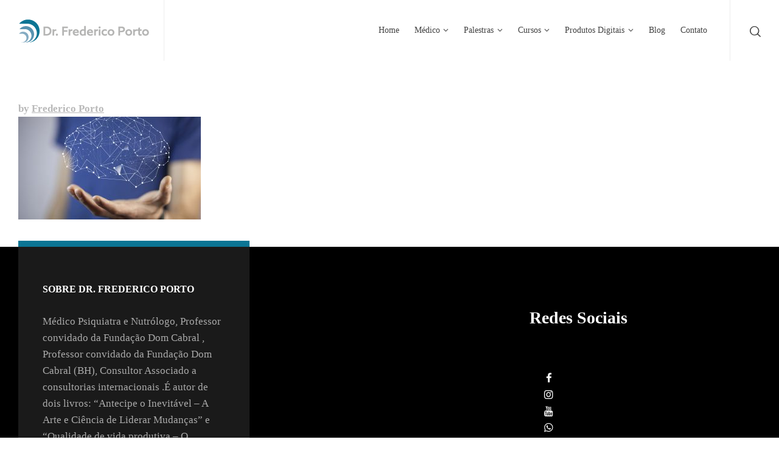

--- FILE ---
content_type: text/html; charset=UTF-8
request_url: https://fredericoporto.com.br/como-desenvolver-bons-habitos-de-maneira-definitiva/gettyimages-827400158/
body_size: 11459
content:
<!doctype html><html lang="pt-BR" class="no-js"><head><script data-no-optimize="1">var litespeed_docref=sessionStorage.getItem("litespeed_docref");litespeed_docref&&(Object.defineProperty(document,"referrer",{get:function(){return litespeed_docref}}),sessionStorage.removeItem("litespeed_docref"));</script>  <script type="litespeed/javascript">(function(w,d,s,l,i){w[l]=w[l]||[];w[l].push({'gtm.start':new Date().getTime(),event:'gtm.js'});var f=d.getElementsByTagName(s)[0],j=d.createElement(s),dl=l!='dataLayer'?'&l='+l:'';j.async=!0;j.src='https://www.googletagmanager.com/gtm.js?id='+i+dl;f.parentNode.insertBefore(j,f)})(window,document,'script','dataLayer','GTM-N5DXMFN')</script> <meta charset="UTF-8" /><meta name="viewport" content="width=device-width, initial-scale=1, maximum-scale=1"><link rel="profile" href="https://gmpg.org/xfn/11"><meta name='robots' content='index, follow, max-image-preview:large, max-snippet:-1, max-video-preview:-1' /> <script type="litespeed/javascript">var html=document.getElementsByTagName("html")[0];html.className=html.className.replace("no-js","js");window.onerror=function(e,f){var body=document.getElementsByTagName("body")[0];body.className=body.className.replace("rt-loading","");var e_file=document.createElement("a");e_file.href=f;console.log(e);console.log(e_file.pathname)}</script> <title>&#187; Dr. Frederico Porto</title><link rel="canonical" href="https://fredericoporto.com.br/como-desenvolver-bons-habitos-de-maneira-definitiva/gettyimages-827400158/" /><meta property="og:locale" content="pt_BR" /><meta property="og:type" content="article" /><meta property="og:title" content="&#187; Dr. Frederico Porto" /><meta property="og:url" content="https://fredericoporto.com.br/como-desenvolver-bons-habitos-de-maneira-definitiva/gettyimages-827400158/" /><meta property="og:site_name" content="Dr. Frederico Porto" /><meta property="article:modified_time" content="2018-07-23T20:53:13+00:00" /><meta property="og:image" content="https://fredericoporto.com.br/como-desenvolver-bons-habitos-de-maneira-definitiva/gettyimages-827400158" /><meta property="og:image:width" content="1920" /><meta property="og:image:height" content="1080" /><meta property="og:image:type" content="image/jpeg" /><meta name="twitter:card" content="summary_large_image" /> <script type="application/ld+json" class="yoast-schema-graph">{"@context":"https://schema.org","@graph":[{"@type":"WebPage","@id":"https://fredericoporto.com.br/como-desenvolver-bons-habitos-de-maneira-definitiva/gettyimages-827400158/","url":"https://fredericoporto.com.br/como-desenvolver-bons-habitos-de-maneira-definitiva/gettyimages-827400158/","name":"&#187; Dr. Frederico Porto","isPartOf":{"@id":"https://fredericoporto.com.br/#website"},"primaryImageOfPage":{"@id":"https://fredericoporto.com.br/como-desenvolver-bons-habitos-de-maneira-definitiva/gettyimages-827400158/#primaryimage"},"image":{"@id":"https://fredericoporto.com.br/como-desenvolver-bons-habitos-de-maneira-definitiva/gettyimages-827400158/#primaryimage"},"thumbnailUrl":"https://fredericoporto.com.br/wp-content/uploads/2018/07/GettyImages-827400158.jpg","datePublished":"2018-07-23T20:53:09+00:00","dateModified":"2018-07-23T20:53:13+00:00","breadcrumb":{"@id":"https://fredericoporto.com.br/como-desenvolver-bons-habitos-de-maneira-definitiva/gettyimages-827400158/#breadcrumb"},"inLanguage":"pt-BR","potentialAction":[{"@type":"ReadAction","target":["https://fredericoporto.com.br/como-desenvolver-bons-habitos-de-maneira-definitiva/gettyimages-827400158/"]}]},{"@type":"ImageObject","inLanguage":"pt-BR","@id":"https://fredericoporto.com.br/como-desenvolver-bons-habitos-de-maneira-definitiva/gettyimages-827400158/#primaryimage","url":"https://fredericoporto.com.br/wp-content/uploads/2018/07/GettyImages-827400158.jpg","contentUrl":"https://fredericoporto.com.br/wp-content/uploads/2018/07/GettyImages-827400158.jpg","width":1920,"height":1080},{"@type":"BreadcrumbList","@id":"https://fredericoporto.com.br/como-desenvolver-bons-habitos-de-maneira-definitiva/gettyimages-827400158/#breadcrumb","itemListElement":[{"@type":"ListItem","position":1,"name":"Início","item":"https://fredericoporto.com.br/"},{"@type":"ListItem","position":2,"name":"Como desenvolver bons hábitos de maneira definitiva?","item":"https://fredericoporto.com.br/como-desenvolver-bons-habitos-de-maneira-definitiva/"}]},{"@type":"WebSite","@id":"https://fredericoporto.com.br/#website","url":"https://fredericoporto.com.br/","name":"Dr. Frederico Porto","description":"Médico psiquiatra, nutrólogo e palestrante","potentialAction":[{"@type":"SearchAction","target":{"@type":"EntryPoint","urlTemplate":"https://fredericoporto.com.br/?s={search_term_string}"},"query-input":{"@type":"PropertyValueSpecification","valueRequired":true,"valueName":"search_term_string"}}],"inLanguage":"pt-BR"}]}</script> <link rel='dns-prefetch' href='//fonts.googleapis.com' /><link data-optimized="2" rel="stylesheet" href="https://fredericoporto.com.br/wp-content/litespeed/css/d254cde090722848588ff029914e65e4.css?ver=ee566" /> <script type="litespeed/javascript" data-src="https://fredericoporto.com.br/wp-includes/js/jquery/jquery.min.js?ver=3.7.1" id="jquery-core-js"></script> <script id="cookie-notice-front-js-before" type="litespeed/javascript">var cnArgs={"ajaxUrl":"https:\/\/fredericoporto.com.br\/wp-admin\/admin-ajax.php","nonce":"540054605e","hideEffect":"fade","position":"bottom","onScroll":!1,"onScrollOffset":100,"onClick":!1,"cookieName":"cookie_notice_accepted","cookieTime":2592000,"cookieTimeRejected":2592000,"globalCookie":!1,"redirection":!1,"cache":!0,"revokeCookies":!1,"revokeCookiesOpt":"automatic"}</script> <link rel="https://api.w.org/" href="https://fredericoporto.com.br/wp-json/" /><link rel="alternate" title="JSON" type="application/json" href="https://fredericoporto.com.br/wp-json/wp/v2/media/6733" /><link rel="EditURI" type="application/rsd+xml" title="RSD" href="https://fredericoporto.com.br/xmlrpc.php?rsd" /><meta name="generator" content="WordPress 6.8.3" /><link rel='shortlink' href='https://fredericoporto.com.br/?p=6733' /><link rel="alternate" title="oEmbed (JSON)" type="application/json+oembed" href="https://fredericoporto.com.br/wp-json/oembed/1.0/embed?url=https%3A%2F%2Ffredericoporto.com.br%2Fcomo-desenvolver-bons-habitos-de-maneira-definitiva%2Fgettyimages-827400158%2F" /><link rel="alternate" title="oEmbed (XML)" type="text/xml+oembed" href="https://fredericoporto.com.br/wp-json/oembed/1.0/embed?url=https%3A%2F%2Ffredericoporto.com.br%2Fcomo-desenvolver-bons-habitos-de-maneira-definitiva%2Fgettyimages-827400158%2F&#038;format=xml" /><meta name="generator" content="Powered by BusinessLounge Business WordPress Theme CT:1 TV:1.2.2" /><meta name="generator" content="Elementor 3.20.4; features: e_optimized_assets_loading, e_optimized_css_loading, e_font_icon_svg, additional_custom_breakpoints, block_editor_assets_optimize, e_image_loading_optimization; settings: css_print_method-external, google_font-enabled, font_display-auto"><meta name="generator" content="Powered by WPBakery Page Builder - drag and drop page builder for WordPress."/>
<!--[if lte IE 9]><link rel="stylesheet" type="text/css" href="https://fredericoporto.com.br/wp-content/plugins/_js_composer/assets/css/vc_lte_ie9.min.css" media="screen"><![endif]--><meta name="generator" content="Powered by Slider Revolution 5.4.6.3.1 - responsive, Mobile-Friendly Slider Plugin for WordPress with comfortable drag and drop interface." /><link rel="icon" href="https://fredericoporto.com.br/wp-content/uploads/2018/03/cropped-icone-32x32.png" sizes="32x32" /><link rel="icon" href="https://fredericoporto.com.br/wp-content/uploads/2018/03/cropped-icone-192x192.png" sizes="192x192" /><link rel="apple-touch-icon" href="https://fredericoporto.com.br/wp-content/uploads/2018/03/cropped-icone-180x180.png" /><meta name="msapplication-TileImage" content="https://fredericoporto.com.br/wp-content/uploads/2018/03/cropped-icone-270x270.png" /> <script type="litespeed/javascript">function setREVStartSize(e){try{var i=jQuery(window).width(),t=9999,r=0,n=0,l=0,f=0,s=0,h=0;if(e.responsiveLevels&&(jQuery.each(e.responsiveLevels,function(e,f){f>i&&(t=r=f,l=e),i>f&&f>r&&(r=f,n=e)}),t>r&&(l=n)),f=e.gridheight[l]||e.gridheight[0]||e.gridheight,s=e.gridwidth[l]||e.gridwidth[0]||e.gridwidth,h=i/s,h=h>1?1:h,f=Math.round(h*f),"fullscreen"==e.sliderLayout){var u=(e.c.width(),jQuery(window).height());if(void 0!=e.fullScreenOffsetContainer){var c=e.fullScreenOffsetContainer.split(",");if(c)jQuery.each(c,function(e,i){u=jQuery(i).length>0?u-jQuery(i).outerHeight(!0):u}),e.fullScreenOffset.split("%").length>1&&void 0!=e.fullScreenOffset&&e.fullScreenOffset.length>0?u-=jQuery(window).height()*parseInt(e.fullScreenOffset,0)/100:void 0!=e.fullScreenOffset&&e.fullScreenOffset.length>0&&(u-=parseInt(e.fullScreenOffset,0))}f=u}else void 0!=e.minHeight&&f<e.minHeight&&(f=e.minHeight);e.c.closest(".rev_slider_wrapper").css({height:f})}catch(d){console.log("Failure at Presize of Slider:"+d)}}</script> <noscript><style type="text/css">.wpb_animate_when_almost_visible { opacity: 1; }</style></noscript><meta name="facebook-domain-verification" content="e2zblw1ohbktc1trgifmg042zuqio2" /></head><body data-rsssl=1 class="attachment wp-singular attachment-template-default single single-attachment postid-6733 attachmentid-6733 attachment-jpeg wp-theme-fredericoporto wp-child-theme-fredericoporto-child cookies-not-set  sticky-logo header-style-3 header-search-button businesslounge-default-header-width businesslounge-default-footer-width wpb-js-composer js-comp-ver-5.4.4 vc_responsive elementor-default elementor-kit-8075"><noscript><iframe data-lazyloaded="1" src="about:blank" data-litespeed-src="https://www.googletagmanager.com/ns.html?id=GTM-N5DXMFN"
height="0" width="0" style="display:none;visibility:hidden"></iframe></noscript><div id="container"><header class="top-header" data-color=""><div class="main-header-holder businesslounge-dark-header dynamic-skin"><div class="header-elements"><div class="header-row first businesslounge-dark-header dynamic-skin"><div class="header-col left"><div id="logo" class="site-logo businesslounge-dark-header dynamic-skin">
<a href="https://fredericoporto.com.br/" title="Dr. Frederico Porto"><img data-lazyloaded="1" src="[data-uri]" width="215" height="39" data-src="https://fredericoporto.com.br/wp-content/uploads/2018/01/logo-frederico-porto.png" alt="Dr. Frederico Porto" class="dark-logo logo-image" data-srcset="https://fredericoporto.com.br/wp-content/uploads/2018/01/logo-frederico-porto-retina.png 1.3x" /><img data-lazyloaded="1" src="[data-uri]" width="215" height="39" data-src="https://fredericoporto.com.br/wp-content/uploads/2018/01/logo-frederico-porto.png" alt="Dr. Frederico Porto" class="light-logo logo-image" data-srcset="https://fredericoporto.com.br/wp-content/uploads/2018/01/logo-frederico-porto-retina.png 1.3x" /></a></div></div><div class="header-col right"><nav><ul class="main-menu"><li id='menu-item-7291' data-depth='0' class="menu-item menu-item-type-post_type menu-item-object-page menu-item-home"><a  href="https://fredericoporto.com.br/"><span>Home</span></a></li><li id='menu-item-8314' data-depth='0' class="menu-item menu-item-type-post_type menu-item-object-page menu-item-has-children"><a  href="https://fredericoporto.com.br/o-medico/"><span>Médico</span></a><ul class="sub-menu"><li id='menu-item-7304' data-depth='1' class="menu-item menu-item-type-post_type menu-item-object-page"><a  href="https://fredericoporto.com.br/o-medico/checkup-do-cerebro/">Checkup do Cérebro</a></li><li id='menu-item-7302' data-depth='1' class="menu-item menu-item-type-post_type menu-item-object-page"><a  href="https://fredericoporto.com.br/o-medico/emagrecimento/">Emagrecimento</a></li><li id='menu-item-7303' data-depth='1' class="menu-item menu-item-type-post_type menu-item-object-page"><a  href="https://fredericoporto.com.br/o-medico/longevidade-e-saude-integral/">Longevidade e Saúde Integral</a></li><li id='menu-item-8317' data-depth='1' class="menu-item menu-item-type-post_type menu-item-object-page"><a  href="https://fredericoporto.com.br/o-medico/controle-do-estresse-e-alta-performance/">Controle do Estresse e Alta Performance</a></li></ul></li><li id='menu-item-7293' data-depth='0' class="menu-item menu-item-type-post_type menu-item-object-page menu-item-has-children"><a  href="https://fredericoporto.com.br/palestras/"><span>Palestras</span></a><ul class="sub-menu"><li id='menu-item-7306' data-depth='1' class="menu-item menu-item-type-post_type menu-item-object-page"><a  href="https://fredericoporto.com.br/palestra-neurolideranca/">Palestra Neuroliderança</a></li><li id='menu-item-7307' data-depth='1' class="menu-item menu-item-type-post_type menu-item-object-page"><a  href="https://fredericoporto.com.br/palestra-gestao-de-mudancas/">Palestra Gestão de Mudanças</a></li><li id='menu-item-7305' data-depth='1' class="menu-item menu-item-type-post_type menu-item-object-page"><a  href="https://fredericoporto.com.br/palestra-qualidade-de-vida-produtiva/">Palestra Qualidade de Vida Produtiva</a></li></ul></li><li id='menu-item-8417' data-depth='0' class="menu-item menu-item-type-custom menu-item-object-custom menu-item-has-children"><a  href="#"><span>Cursos</span></a><ul class="sub-menu"><li id='menu-item-8533' data-depth='1' class="menu-item menu-item-type-custom menu-item-object-custom"><a  href="https://go.drfredporto.com/np-f01-vsl01-organico/">Curso Neuroprodutividade</a></li><li id='menu-item-7965' data-depth='1' class="menu-item menu-item-type-post_type menu-item-object-page"><a  href="https://fredericoporto.com.br/teambuilding/">Teambuilding</a></li><li id='menu-item-7966' data-depth='1' class="menu-item menu-item-type-post_type menu-item-object-page"><a  href="https://fredericoporto.com.br/proposito/">Propósito</a></li></ul></li><li id='menu-item-7967' data-depth='0' class="menu-item menu-item-type-post_type menu-item-object-page menu-item-has-children"><a  href="https://fredericoporto.com.br/produtos/"><span>Produtos Digitais</span></a><ul class="sub-menu"><li id='menu-item-8534' data-depth='1' class="menu-item menu-item-type-custom menu-item-object-custom"><a  href="https://go.drfredporto.com/pagina-de-links/">Todos os Cursos</a></li></ul></li><li id='menu-item-7298' data-depth='0' class="menu-item menu-item-type-post_type menu-item-object-page current_page_parent"><a  href="https://fredericoporto.com.br/blog/"><span>Blog</span></a></li><li id='menu-item-7299' data-depth='0' class="menu-item menu-item-type-post_type menu-item-object-page"><a  href="https://fredericoporto.com.br/contato/"><span>Contato</span></a></li></ul></nav><div class="header-tools"><ul><li class="search-button tools-icon"><a href="#" class="businesslounge-search-button" title="Search"><span class="ui-icon-top-search"></span></a></li></ul></div></div></div></div></div></header><header class="mobile-header"><div class="mobile-header-holder"><div class="header-elements"><div class="header-row businesslounge-dark-header"><div class="header-col left"><div class="mobile-menu-button-wrapper"><div class="mobile-menu-button businesslounge-menu-button"><span></span><span></span><span></span></div></div></div><div class="header-col center"><div id="mobile-logo" class="site-logo">
<a href="https://fredericoporto.com.br/" title="Dr. Frederico Porto"><img data-lazyloaded="1" src="[data-uri]" width="215" height="39" data-src="https://fredericoporto.com.br/wp-content/uploads/2018/01/logo-frederico-porto.png" alt="Dr. Frederico Porto" class="mobile-logo" data-srcset="https://fredericoporto.com.br/wp-content/uploads/2018/01/logo-frederico-porto-retina.png 1.3x" /></a></div></div><div class="header-col right"><div class="header-tools"><ul><li class="search-button tools-icon"><a href="#" class="businesslounge-search-button" title="Search"><span class="ui-icon-top-search"></span></a></li></ul></div></div></div></div></div></header><div class="mobile-nav"><nav><ul id="mobile-navigation" class="menu"><li id='mobile-menu-item-7291' data-depth='0' class="menu-item menu-item-type-post_type menu-item-object-page menu-item-home"><a  href="https://fredericoporto.com.br/"><span>Home</span></a></li><li id='mobile-menu-item-8314' data-depth='0' class="menu-item menu-item-type-post_type menu-item-object-page menu-item-has-children"><a  href="https://fredericoporto.com.br/o-medico/"><span>Médico</span></a><ul class="sub-menu"><li id='mobile-menu-item-7304' data-depth='1' class="menu-item menu-item-type-post_type menu-item-object-page"><a  href="https://fredericoporto.com.br/o-medico/checkup-do-cerebro/">Checkup do Cérebro</a></li><li id='mobile-menu-item-7302' data-depth='1' class="menu-item menu-item-type-post_type menu-item-object-page"><a  href="https://fredericoporto.com.br/o-medico/emagrecimento/">Emagrecimento</a></li><li id='mobile-menu-item-7303' data-depth='1' class="menu-item menu-item-type-post_type menu-item-object-page"><a  href="https://fredericoporto.com.br/o-medico/longevidade-e-saude-integral/">Longevidade e Saúde Integral</a></li><li id='mobile-menu-item-8317' data-depth='1' class="menu-item menu-item-type-post_type menu-item-object-page"><a  href="https://fredericoporto.com.br/o-medico/controle-do-estresse-e-alta-performance/">Controle do Estresse e Alta Performance</a></li></ul></li><li id='mobile-menu-item-7293' data-depth='0' class="menu-item menu-item-type-post_type menu-item-object-page menu-item-has-children"><a  href="https://fredericoporto.com.br/palestras/"><span>Palestras</span></a><ul class="sub-menu"><li id='mobile-menu-item-7306' data-depth='1' class="menu-item menu-item-type-post_type menu-item-object-page"><a  href="https://fredericoporto.com.br/palestra-neurolideranca/">Palestra Neuroliderança</a></li><li id='mobile-menu-item-7307' data-depth='1' class="menu-item menu-item-type-post_type menu-item-object-page"><a  href="https://fredericoporto.com.br/palestra-gestao-de-mudancas/">Palestra Gestão de Mudanças</a></li><li id='mobile-menu-item-7305' data-depth='1' class="menu-item menu-item-type-post_type menu-item-object-page"><a  href="https://fredericoporto.com.br/palestra-qualidade-de-vida-produtiva/">Palestra Qualidade de Vida Produtiva</a></li></ul></li><li id='mobile-menu-item-8417' data-depth='0' class="menu-item menu-item-type-custom menu-item-object-custom menu-item-has-children"><a  href="#"><span>Cursos</span></a><ul class="sub-menu"><li id='mobile-menu-item-8533' data-depth='1' class="menu-item menu-item-type-custom menu-item-object-custom"><a  href="https://go.drfredporto.com/np-f01-vsl01-organico/">Curso Neuroprodutividade</a></li><li id='mobile-menu-item-7965' data-depth='1' class="menu-item menu-item-type-post_type menu-item-object-page"><a  href="https://fredericoporto.com.br/teambuilding/">Teambuilding</a></li><li id='mobile-menu-item-7966' data-depth='1' class="menu-item menu-item-type-post_type menu-item-object-page"><a  href="https://fredericoporto.com.br/proposito/">Propósito</a></li></ul></li><li id='mobile-menu-item-7967' data-depth='0' class="menu-item menu-item-type-post_type menu-item-object-page menu-item-has-children"><a  href="https://fredericoporto.com.br/produtos/"><span>Produtos Digitais</span></a><ul class="sub-menu"><li id='mobile-menu-item-8534' data-depth='1' class="menu-item menu-item-type-custom menu-item-object-custom"><a  href="https://go.drfredporto.com/pagina-de-links/">Todos os Cursos</a></li></ul></li><li id='mobile-menu-item-7298' data-depth='0' class="menu-item menu-item-type-post_type menu-item-object-page current_page_parent"><a  href="https://fredericoporto.com.br/blog/"><span>Blog</span></a></li><li id='mobile-menu-item-7299' data-depth='0' class="menu-item menu-item-type-post_type menu-item-object-page"><a  href="https://fredericoporto.com.br/contato/"><span>Contato</span></a></li></ul></nav></div><div id="main_content"><div  class="content_row fullwidth with_sidebar default-style"><div class="content_row_wrapper clearfix default"><div class="col col-md-9 col-xs-12 content right-sidebar "><article class="single post-6733 attachment type-attachment status-inherit hentry" id="post-6733"><div class="text entry-content"><h1 class="entry-title"></h1><div class="post_data">
<span class="user">
by  <a href="https://fredericoporto.com.br/author/frederico-porto/" title="Posts de Frederico Porto" rel="author">Frederico Porto</a>
</span></div><p class="attachment"><a href='https://fredericoporto.com.br/wp-content/uploads/2018/07/GettyImages-827400158.jpg'><img data-lazyloaded="1" src="[data-uri]" fetchpriority="high" decoding="async" width="300" height="169" data-src="https://fredericoporto.com.br/wp-content/uploads/2018/07/GettyImages-827400158-300x169.jpg" class="attachment-medium size-medium" alt="" data-srcset="https://fredericoporto.com.br/wp-content/uploads/2018/07/GettyImages-827400158-300x169.jpg 300w, https://fredericoporto.com.br/wp-content/uploads/2018/07/GettyImages-827400158-768x432.jpg 768w, https://fredericoporto.com.br/wp-content/uploads/2018/07/GettyImages-827400158-1024x576.jpg 1024w, https://fredericoporto.com.br/wp-content/uploads/2018/07/GettyImages-827400158-960x540.jpg 960w, https://fredericoporto.com.br/wp-content/uploads/2018/07/GettyImages-827400158.jpg 1920w" data-sizes="(max-width: 300px) 100vw, 300px" /></a></p>
<span class="updated hidden">23 de julho de 2018</span></div><div class="entry-footer default-style"></div></article></div><div class="col col-md-3 col-xs-12 default-style sidebar sticky right widgets_holder"></div></div></div></div><footer id="footer" class="clearfix footer"><section class="footer_widgets content_row row clearfix footer fixed_heights footer_contents fullwidth"><div class="content_row_wrapper clearfix default"><div id="footer-column-1" class="col col-xs-12 col-md-4 featured-col widgets_holder"><div class="column-inner"><div id="text-2" class="footer_widget widget widget_text"><h5>SOBRE DR. FREDERICO PORTO</h5><div class="textwidget"><p>Médico Psiquiatra e Nutrólogo, Professor convidado da Fundação Dom Cabral , Professor convidado da Fundação Dom Cabral (BH), Consultor Associado a consultorias internacionais .É autor de dois livros: “Antecipe o Inevitável – A Arte e Ciência de Liderar Mudanças” e “Qualidade de vida produtiva – O executivo como um atleta corporativo”.</p></div></div></div></div><div id="footer-column-2" class="col col-xs-12 col-md-4 widgets_holder"><div class="column-inner"></div></div><div id="footer-column-3" class="col col-xs-12 col-md-4 widgets_holder"><div class="column-inner"><div id="block-5" class="footer_widget widget widget_block"><h2 class="wp-block-heading">Redes Sociais</h2></div><div id="block-4" class="footer_widget widget widget_block"><nav class="btn_social"><ul>
<a href="https://facebook.com/portofrederico" target="_blank" title="facebook"><i class="icon icon-facebook"></i></a><br>
<a href="https://www.instagram.com/drfredericoporto/" target="_blank" title="instagram"><i class="icon icon-instagram"></i></a>
<br>
<a href="https://www.youtube.com/@portofrederico" target="_blank" title="youtube"><i class="icon icon-youtube"></i></a><br><a href="https://wa.me/5531995678284" target="_blank" title="Whatsapp"><i class="icon icon-whatsapp"></i></a><br>
<a href="https://www.linkedin.com/in/fredericoporto/" target="_blank" title="linkdin"><i class="icon icon-linkedin"></i></a>
<br></ul></nav></div></div></div></div></section><div class="content_row row clearfix footer_contents footer_info_bar fullwidth"><div class="content_row_wrapper clearfix default"><div class="copyright">Copyright © Frederico Porto  | Assegurado por <a href="https://nvsec.com.br">NVSec</a> | <a href="https://fredericoporto.com.br/politica-de-seguranca/">Política de Privacidade</a></div><div class="go-to-top icon-up-open"></div></div></div></footer></div><div class="rt-popup rt-popup-search"><div class="rt-popup-content-wrapper">
<button class="rt-popup-close ui-icon-exit"></button><div class="rt-popup-content"><form method="get"  action="https://fredericoporto.com.br//"  class="wp-search-form rt_form"><ul><li><input type="text" class='search showtextback' placeholder="search" name="s" /><span class="search-icon ui-icon-search-1"></span></li></ul></form></div></div></div><div class="rt-popup rt-popup-share"><div class="rt-popup-content-wrapper">
<button class="rt-popup-close ui-icon-exit"></button><div class="rt-popup-content"><div class="businesslounge-share-content"><ul></ul></div></div></div></div> <script type="speculationrules">{"prefetch":[{"source":"document","where":{"and":[{"href_matches":"\/*"},{"not":{"href_matches":["\/wp-*.php","\/wp-admin\/*","\/wp-content\/uploads\/*","\/wp-content\/*","\/wp-content\/plugins\/*","\/wp-content\/themes\/fredericoporto-child\/*","\/wp-content\/themes\/fredericoporto\/*","\/*\\?(.+)"]}},{"not":{"selector_matches":"a[rel~=\"nofollow\"]"}},{"not":{"selector_matches":".no-prefetch, .no-prefetch a"}}]},"eagerness":"conservative"}]}</script> <div class="side-panel-holder"><div class="side-panel-wrapper"><div class="side-panel-contents"><div class="side-panel-widgets"></div></div></div></div> <script id="site_tracking-js-extra" type="litespeed/javascript">var php_data={"ac_settings":{"tracking_actid":478158937,"site_tracking_default":1,"site_tracking":1},"user_email":""}</script> <script id="wp-i18n-js-after" type="litespeed/javascript">wp.i18n.setLocaleData({'text direction\u0004ltr':['ltr']})</script> <script id="contact-form-7-js-translations" type="litespeed/javascript">(function(domain,translations){var localeData=translations.locale_data[domain]||translations.locale_data.messages;localeData[""].domain=domain;wp.i18n.setLocaleData(localeData,domain)})("contact-form-7",{"translation-revision-date":"2025-05-19 13:41:20+0000","generator":"GlotPress\/4.0.1","domain":"messages","locale_data":{"messages":{"":{"domain":"messages","plural-forms":"nplurals=2; plural=n > 1;","lang":"pt_BR"},"Error:":["Erro:"]}},"comment":{"reference":"includes\/js\/index.js"}})</script> <script id="contact-form-7-js-before" type="litespeed/javascript">var wpcf7={"api":{"root":"https:\/\/fredericoporto.com.br\/wp-json\/","namespace":"contact-form-7\/v1"},"cached":1}</script> <script id="businesslounge-scripts-js-extra" type="litespeed/javascript">var rtframework_params={"ajax_url":"https:\/\/fredericoporto.com.br\/wp-admin\/admin-ajax.php","rttheme_template_dir":"https:\/\/fredericoporto.com.br\/wp-content\/themes\/fredericoporto","popup_blocker_message":"Please disable your pop-up blocker and click the \"Open\" link again.","wpml_lang":"","theme_slug":"businesslounge","home_url":"https:\/\/fredericoporto.com.br"}</script> <script type="litespeed/javascript" data-src="https://www.google.com/recaptcha/api.js?render=6LfnuN0UAAAAAAYaeWBOvQR3R3QCm2gxEuQ1Sepz&amp;ver=3.0" id="google-recaptcha-js"></script> <script id="wpcf7-recaptcha-js-before" type="litespeed/javascript">var wpcf7_recaptcha={"sitekey":"6LfnuN0UAAAAAAYaeWBOvQR3R3QCm2gxEuQ1Sepz","actions":{"homepage":"homepage","contactform":"contactform"}}</script> <div id="cookie-notice" role="dialog" class="cookie-notice-hidden cookie-revoke-hidden cn-position-bottom" aria-label="Cookie Notice" style="background-color: rgba(50,50,58,1);"><div class="cookie-notice-container" style="color: #fff"><span id="cn-notice-text" class="cn-text-container">Usamos cookies para garantir que oferecemos a melhor experiência em nosso site. Se você continuar a usar este site, assumiremos que você está satisfeito com ele.</span><span id="cn-notice-buttons" class="cn-buttons-container"><button id="cn-accept-cookie" data-cookie-set="accept" class="cn-set-cookie cn-button" aria-label="Aceitar Cookies" style="background-color: #00a99d">Aceitar Cookies</button></span><span id="cn-close-notice" data-cookie-set="accept" class="cn-close-icon" title="No"></span></div></div>
<script type="litespeed/javascript">(function(w,i,d,g,e,t,s){w[d]=w[d]||[];t=i.createElement(g);t.async=1;t.src=e;s=i.getElementsByTagName(g)[0];s.parentNode.insertBefore(t,s)})(window,document,'_gscq','script','//widgets.getsitecontrol.com/181166/script.js')</script> <script type="litespeed/javascript">(function(e,t,o,n,p,r,i){e.visitorGlobalObjectAlias=n;e[e.visitorGlobalObjectAlias]=e[e.visitorGlobalObjectAlias]||function(){(e[e.visitorGlobalObjectAlias].q=e[e.visitorGlobalObjectAlias].q||[]).push(arguments)};e[e.visitorGlobalObjectAlias].l=(new Date).getTime();r=t.createElement("script");r.src=o;r.async=!0;i=t.getElementsByTagName("script")[0];i.parentNode.insertBefore(r,i)})(window,document,"https://diffuser-cdn.app-us1.com/diffuser/diffuser.js","vgo");vgo('setAccount','25960770');vgo('setTrackByDefault',!0);vgo('process')</script> <script data-no-optimize="1">window.lazyLoadOptions=Object.assign({},{threshold:300},window.lazyLoadOptions||{});!function(t,e){"object"==typeof exports&&"undefined"!=typeof module?module.exports=e():"function"==typeof define&&define.amd?define(e):(t="undefined"!=typeof globalThis?globalThis:t||self).LazyLoad=e()}(this,function(){"use strict";function e(){return(e=Object.assign||function(t){for(var e=1;e<arguments.length;e++){var n,a=arguments[e];for(n in a)Object.prototype.hasOwnProperty.call(a,n)&&(t[n]=a[n])}return t}).apply(this,arguments)}function o(t){return e({},at,t)}function l(t,e){return t.getAttribute(gt+e)}function c(t){return l(t,vt)}function s(t,e){return function(t,e,n){e=gt+e;null!==n?t.setAttribute(e,n):t.removeAttribute(e)}(t,vt,e)}function i(t){return s(t,null),0}function r(t){return null===c(t)}function u(t){return c(t)===_t}function d(t,e,n,a){t&&(void 0===a?void 0===n?t(e):t(e,n):t(e,n,a))}function f(t,e){et?t.classList.add(e):t.className+=(t.className?" ":"")+e}function _(t,e){et?t.classList.remove(e):t.className=t.className.replace(new RegExp("(^|\\s+)"+e+"(\\s+|$)")," ").replace(/^\s+/,"").replace(/\s+$/,"")}function g(t){return t.llTempImage}function v(t,e){!e||(e=e._observer)&&e.unobserve(t)}function b(t,e){t&&(t.loadingCount+=e)}function p(t,e){t&&(t.toLoadCount=e)}function n(t){for(var e,n=[],a=0;e=t.children[a];a+=1)"SOURCE"===e.tagName&&n.push(e);return n}function h(t,e){(t=t.parentNode)&&"PICTURE"===t.tagName&&n(t).forEach(e)}function a(t,e){n(t).forEach(e)}function m(t){return!!t[lt]}function E(t){return t[lt]}function I(t){return delete t[lt]}function y(e,t){var n;m(e)||(n={},t.forEach(function(t){n[t]=e.getAttribute(t)}),e[lt]=n)}function L(a,t){var o;m(a)&&(o=E(a),t.forEach(function(t){var e,n;e=a,(t=o[n=t])?e.setAttribute(n,t):e.removeAttribute(n)}))}function k(t,e,n){f(t,e.class_loading),s(t,st),n&&(b(n,1),d(e.callback_loading,t,n))}function A(t,e,n){n&&t.setAttribute(e,n)}function O(t,e){A(t,rt,l(t,e.data_sizes)),A(t,it,l(t,e.data_srcset)),A(t,ot,l(t,e.data_src))}function w(t,e,n){var a=l(t,e.data_bg_multi),o=l(t,e.data_bg_multi_hidpi);(a=nt&&o?o:a)&&(t.style.backgroundImage=a,n=n,f(t=t,(e=e).class_applied),s(t,dt),n&&(e.unobserve_completed&&v(t,e),d(e.callback_applied,t,n)))}function x(t,e){!e||0<e.loadingCount||0<e.toLoadCount||d(t.callback_finish,e)}function M(t,e,n){t.addEventListener(e,n),t.llEvLisnrs[e]=n}function N(t){return!!t.llEvLisnrs}function z(t){if(N(t)){var e,n,a=t.llEvLisnrs;for(e in a){var o=a[e];n=e,o=o,t.removeEventListener(n,o)}delete t.llEvLisnrs}}function C(t,e,n){var a;delete t.llTempImage,b(n,-1),(a=n)&&--a.toLoadCount,_(t,e.class_loading),e.unobserve_completed&&v(t,n)}function R(i,r,c){var l=g(i)||i;N(l)||function(t,e,n){N(t)||(t.llEvLisnrs={});var a="VIDEO"===t.tagName?"loadeddata":"load";M(t,a,e),M(t,"error",n)}(l,function(t){var e,n,a,o;n=r,a=c,o=u(e=i),C(e,n,a),f(e,n.class_loaded),s(e,ut),d(n.callback_loaded,e,a),o||x(n,a),z(l)},function(t){var e,n,a,o;n=r,a=c,o=u(e=i),C(e,n,a),f(e,n.class_error),s(e,ft),d(n.callback_error,e,a),o||x(n,a),z(l)})}function T(t,e,n){var a,o,i,r,c;t.llTempImage=document.createElement("IMG"),R(t,e,n),m(c=t)||(c[lt]={backgroundImage:c.style.backgroundImage}),i=n,r=l(a=t,(o=e).data_bg),c=l(a,o.data_bg_hidpi),(r=nt&&c?c:r)&&(a.style.backgroundImage='url("'.concat(r,'")'),g(a).setAttribute(ot,r),k(a,o,i)),w(t,e,n)}function G(t,e,n){var a;R(t,e,n),a=e,e=n,(t=Et[(n=t).tagName])&&(t(n,a),k(n,a,e))}function D(t,e,n){var a;a=t,(-1<It.indexOf(a.tagName)?G:T)(t,e,n)}function S(t,e,n){var a;t.setAttribute("loading","lazy"),R(t,e,n),a=e,(e=Et[(n=t).tagName])&&e(n,a),s(t,_t)}function V(t){t.removeAttribute(ot),t.removeAttribute(it),t.removeAttribute(rt)}function j(t){h(t,function(t){L(t,mt)}),L(t,mt)}function F(t){var e;(e=yt[t.tagName])?e(t):m(e=t)&&(t=E(e),e.style.backgroundImage=t.backgroundImage)}function P(t,e){var n;F(t),n=e,r(e=t)||u(e)||(_(e,n.class_entered),_(e,n.class_exited),_(e,n.class_applied),_(e,n.class_loading),_(e,n.class_loaded),_(e,n.class_error)),i(t),I(t)}function U(t,e,n,a){var o;n.cancel_on_exit&&(c(t)!==st||"IMG"===t.tagName&&(z(t),h(o=t,function(t){V(t)}),V(o),j(t),_(t,n.class_loading),b(a,-1),i(t),d(n.callback_cancel,t,e,a)))}function $(t,e,n,a){var o,i,r=(i=t,0<=bt.indexOf(c(i)));s(t,"entered"),f(t,n.class_entered),_(t,n.class_exited),o=t,i=a,n.unobserve_entered&&v(o,i),d(n.callback_enter,t,e,a),r||D(t,n,a)}function q(t){return t.use_native&&"loading"in HTMLImageElement.prototype}function H(t,o,i){t.forEach(function(t){return(a=t).isIntersecting||0<a.intersectionRatio?$(t.target,t,o,i):(e=t.target,n=t,a=o,t=i,void(r(e)||(f(e,a.class_exited),U(e,n,a,t),d(a.callback_exit,e,n,t))));var e,n,a})}function B(e,n){var t;tt&&!q(e)&&(n._observer=new IntersectionObserver(function(t){H(t,e,n)},{root:(t=e).container===document?null:t.container,rootMargin:t.thresholds||t.threshold+"px"}))}function J(t){return Array.prototype.slice.call(t)}function K(t){return t.container.querySelectorAll(t.elements_selector)}function Q(t){return c(t)===ft}function W(t,e){return e=t||K(e),J(e).filter(r)}function X(e,t){var n;(n=K(e),J(n).filter(Q)).forEach(function(t){_(t,e.class_error),i(t)}),t.update()}function t(t,e){var n,a,t=o(t);this._settings=t,this.loadingCount=0,B(t,this),n=t,a=this,Y&&window.addEventListener("online",function(){X(n,a)}),this.update(e)}var Y="undefined"!=typeof window,Z=Y&&!("onscroll"in window)||"undefined"!=typeof navigator&&/(gle|ing|ro)bot|crawl|spider/i.test(navigator.userAgent),tt=Y&&"IntersectionObserver"in window,et=Y&&"classList"in document.createElement("p"),nt=Y&&1<window.devicePixelRatio,at={elements_selector:".lazy",container:Z||Y?document:null,threshold:300,thresholds:null,data_src:"src",data_srcset:"srcset",data_sizes:"sizes",data_bg:"bg",data_bg_hidpi:"bg-hidpi",data_bg_multi:"bg-multi",data_bg_multi_hidpi:"bg-multi-hidpi",data_poster:"poster",class_applied:"applied",class_loading:"litespeed-loading",class_loaded:"litespeed-loaded",class_error:"error",class_entered:"entered",class_exited:"exited",unobserve_completed:!0,unobserve_entered:!1,cancel_on_exit:!0,callback_enter:null,callback_exit:null,callback_applied:null,callback_loading:null,callback_loaded:null,callback_error:null,callback_finish:null,callback_cancel:null,use_native:!1},ot="src",it="srcset",rt="sizes",ct="poster",lt="llOriginalAttrs",st="loading",ut="loaded",dt="applied",ft="error",_t="native",gt="data-",vt="ll-status",bt=[st,ut,dt,ft],pt=[ot],ht=[ot,ct],mt=[ot,it,rt],Et={IMG:function(t,e){h(t,function(t){y(t,mt),O(t,e)}),y(t,mt),O(t,e)},IFRAME:function(t,e){y(t,pt),A(t,ot,l(t,e.data_src))},VIDEO:function(t,e){a(t,function(t){y(t,pt),A(t,ot,l(t,e.data_src))}),y(t,ht),A(t,ct,l(t,e.data_poster)),A(t,ot,l(t,e.data_src)),t.load()}},It=["IMG","IFRAME","VIDEO"],yt={IMG:j,IFRAME:function(t){L(t,pt)},VIDEO:function(t){a(t,function(t){L(t,pt)}),L(t,ht),t.load()}},Lt=["IMG","IFRAME","VIDEO"];return t.prototype={update:function(t){var e,n,a,o=this._settings,i=W(t,o);{if(p(this,i.length),!Z&&tt)return q(o)?(e=o,n=this,i.forEach(function(t){-1!==Lt.indexOf(t.tagName)&&S(t,e,n)}),void p(n,0)):(t=this._observer,o=i,t.disconnect(),a=t,void o.forEach(function(t){a.observe(t)}));this.loadAll(i)}},destroy:function(){this._observer&&this._observer.disconnect(),K(this._settings).forEach(function(t){I(t)}),delete this._observer,delete this._settings,delete this.loadingCount,delete this.toLoadCount},loadAll:function(t){var e=this,n=this._settings;W(t,n).forEach(function(t){v(t,e),D(t,n,e)})},restoreAll:function(){var e=this._settings;K(e).forEach(function(t){P(t,e)})}},t.load=function(t,e){e=o(e);D(t,e)},t.resetStatus=function(t){i(t)},t}),function(t,e){"use strict";function n(){e.body.classList.add("litespeed_lazyloaded")}function a(){console.log("[LiteSpeed] Start Lazy Load"),o=new LazyLoad(Object.assign({},t.lazyLoadOptions||{},{elements_selector:"[data-lazyloaded]",callback_finish:n})),i=function(){o.update()},t.MutationObserver&&new MutationObserver(i).observe(e.documentElement,{childList:!0,subtree:!0,attributes:!0})}var o,i;t.addEventListener?t.addEventListener("load",a,!1):t.attachEvent("onload",a)}(window,document);</script><script data-no-optimize="1">window.litespeed_ui_events=window.litespeed_ui_events||["mouseover","click","keydown","wheel","touchmove","touchstart"];var urlCreator=window.URL||window.webkitURL;function litespeed_load_delayed_js_force(){console.log("[LiteSpeed] Start Load JS Delayed"),litespeed_ui_events.forEach(e=>{window.removeEventListener(e,litespeed_load_delayed_js_force,{passive:!0})}),document.querySelectorAll("iframe[data-litespeed-src]").forEach(e=>{e.setAttribute("src",e.getAttribute("data-litespeed-src"))}),"loading"==document.readyState?window.addEventListener("DOMContentLoaded",litespeed_load_delayed_js):litespeed_load_delayed_js()}litespeed_ui_events.forEach(e=>{window.addEventListener(e,litespeed_load_delayed_js_force,{passive:!0})});async function litespeed_load_delayed_js(){let t=[];for(var d in document.querySelectorAll('script[type="litespeed/javascript"]').forEach(e=>{t.push(e)}),t)await new Promise(e=>litespeed_load_one(t[d],e));document.dispatchEvent(new Event("DOMContentLiteSpeedLoaded")),window.dispatchEvent(new Event("DOMContentLiteSpeedLoaded"))}function litespeed_load_one(t,e){console.log("[LiteSpeed] Load ",t);var d=document.createElement("script");d.addEventListener("load",e),d.addEventListener("error",e),t.getAttributeNames().forEach(e=>{"type"!=e&&d.setAttribute("data-src"==e?"src":e,t.getAttribute(e))});let a=!(d.type="text/javascript");!d.src&&t.textContent&&(d.src=litespeed_inline2src(t.textContent),a=!0),t.after(d),t.remove(),a&&e()}function litespeed_inline2src(t){try{var d=urlCreator.createObjectURL(new Blob([t.replace(/^(?:<!--)?(.*?)(?:-->)?$/gm,"$1")],{type:"text/javascript"}))}catch(e){d="data:text/javascript;base64,"+btoa(t.replace(/^(?:<!--)?(.*?)(?:-->)?$/gm,"$1"))}return d}</script><script data-no-optimize="1">var litespeed_vary=document.cookie.replace(/(?:(?:^|.*;\s*)_lscache_vary\s*\=\s*([^;]*).*$)|^.*$/,"");litespeed_vary||fetch("/wp-content/plugins/litespeed-cache/guest.vary.php",{method:"POST",cache:"no-cache",redirect:"follow"}).then(e=>e.json()).then(e=>{console.log(e),e.hasOwnProperty("reload")&&"yes"==e.reload&&(sessionStorage.setItem("litespeed_docref",document.referrer),window.location.reload(!0))});</script><script data-optimized="1" type="litespeed/javascript" data-src="https://fredericoporto.com.br/wp-content/litespeed/js/dc517cd0cd06cb35ccc1ce28b3d0eae5.js?ver=ee566"></script><script defer src="https://static.cloudflareinsights.com/beacon.min.js/vcd15cbe7772f49c399c6a5babf22c1241717689176015" integrity="sha512-ZpsOmlRQV6y907TI0dKBHq9Md29nnaEIPlkf84rnaERnq6zvWvPUqr2ft8M1aS28oN72PdrCzSjY4U6VaAw1EQ==" data-cf-beacon='{"version":"2024.11.0","token":"45b54d1d064d4d22b8506f9247153a8f","r":1,"server_timing":{"name":{"cfCacheStatus":true,"cfEdge":true,"cfExtPri":true,"cfL4":true,"cfOrigin":true,"cfSpeedBrain":true},"location_startswith":null}}' crossorigin="anonymous"></script>
</body></html>
<!-- Page optimized by LiteSpeed Cache @2025-12-31 02:29:51 -->

<!-- Page cached by LiteSpeed Cache 7.7 on 2025-12-31 02:29:51 -->
<!-- Guest Mode -->
<!-- QUIC.cloud UCSS in queue -->